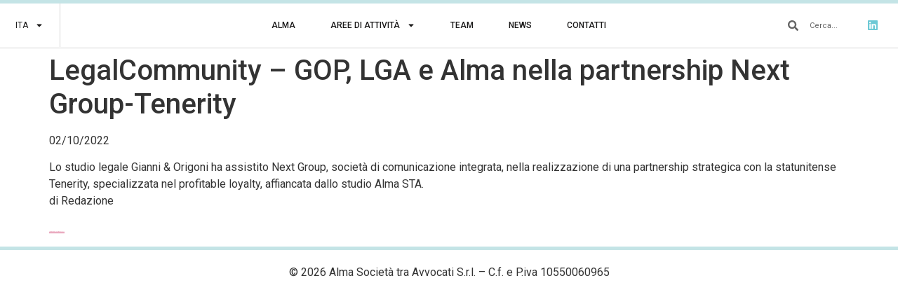

--- FILE ---
content_type: text/css
request_url: https://almasta.com/wp-content/uploads/elementor/css/post-8373.css?ver=1769003319
body_size: 1707
content:
.elementor-8373 .elementor-element.elementor-element-1a3936b:not(.elementor-motion-effects-element-type-background), .elementor-8373 .elementor-element.elementor-element-1a3936b > .elementor-motion-effects-container > .elementor-motion-effects-layer{background-color:#FFFFFF;}.elementor-8373 .elementor-element.elementor-element-1a3936b{border-style:solid;border-width:05px 0px 0px 0px;border-color:#C4E4E6;transition:background 0.3s, border 0.3s, border-radius 0.3s, box-shadow 0.3s;margin-top:0px;margin-bottom:0px;padding:0px 0px 0px 0px;z-index:9999;}.elementor-8373 .elementor-element.elementor-element-1a3936b, .elementor-8373 .elementor-element.elementor-element-1a3936b > .elementor-background-overlay{border-radius:0px 0px 0px 0px;}.elementor-8373 .elementor-element.elementor-element-1a3936b > .elementor-background-overlay{transition:background 0.3s, border-radius 0.3s, opacity 0.3s;}.elementor-8373 .elementor-element.elementor-element-21f9f55:not(.elementor-motion-effects-element-type-background) > .elementor-widget-wrap, .elementor-8373 .elementor-element.elementor-element-21f9f55 > .elementor-widget-wrap > .elementor-motion-effects-container > .elementor-motion-effects-layer{background-color:#FFFFFF;}.elementor-bc-flex-widget .elementor-8373 .elementor-element.elementor-element-21f9f55.elementor-column .elementor-widget-wrap{align-items:center;}.elementor-8373 .elementor-element.elementor-element-21f9f55.elementor-column.elementor-element[data-element_type="column"] > .elementor-widget-wrap.elementor-element-populated{align-content:center;align-items:center;}.elementor-8373 .elementor-element.elementor-element-21f9f55.elementor-column > .elementor-widget-wrap{justify-content:center;}.elementor-8373 .elementor-element.elementor-element-21f9f55 > .elementor-element-populated{border-style:solid;border-width:0px 01px 0px 0px;border-color:#D5D5D5;transition:background 0.3s, border 0.3s, border-radius 0.3s, box-shadow 0.3s;}.elementor-8373 .elementor-element.elementor-element-21f9f55 > .elementor-element-populated > .elementor-background-overlay{transition:background 0.3s, border-radius 0.3s, opacity 0.3s;}.elementor-8373 .elementor-element.elementor-element-21f9f55{z-index:999999999;}.elementor-8373 .elementor-element.elementor-element-a9bb0f6{z-index:1;}.elementor-8373 .elementor-element.elementor-element-a9bb0f6 .elementor-nav-menu .elementor-item{font-size:12px;}.elementor-8373 .elementor-element.elementor-element-a9bb0f6 .elementor-nav-menu--main .elementor-item{color:#1A1919;fill:#1A1919;}.elementor-8373 .elementor-element.elementor-element-a9bb0f6 .elementor-nav-menu--main .elementor-item:hover,
					.elementor-8373 .elementor-element.elementor-element-a9bb0f6 .elementor-nav-menu--main .elementor-item.elementor-item-active,
					.elementor-8373 .elementor-element.elementor-element-a9bb0f6 .elementor-nav-menu--main .elementor-item.highlighted,
					.elementor-8373 .elementor-element.elementor-element-a9bb0f6 .elementor-nav-menu--main .elementor-item:focus{color:#1A1919;fill:#1A1919;}.elementor-8373 .elementor-element.elementor-element-a9bb0f6 .elementor-nav-menu--dropdown a, .elementor-8373 .elementor-element.elementor-element-a9bb0f6 .elementor-menu-toggle{color:#1A1919;fill:#1A1919;}.elementor-8373 .elementor-element.elementor-element-a9bb0f6 .elementor-nav-menu--dropdown{background-color:#FFFFFF;}.elementor-8373 .elementor-element.elementor-element-a9bb0f6 .elementor-nav-menu--dropdown a:hover,
					.elementor-8373 .elementor-element.elementor-element-a9bb0f6 .elementor-nav-menu--dropdown a:focus,
					.elementor-8373 .elementor-element.elementor-element-a9bb0f6 .elementor-nav-menu--dropdown a.elementor-item-active,
					.elementor-8373 .elementor-element.elementor-element-a9bb0f6 .elementor-nav-menu--dropdown a.highlighted,
					.elementor-8373 .elementor-element.elementor-element-a9bb0f6 .elementor-menu-toggle:hover,
					.elementor-8373 .elementor-element.elementor-element-a9bb0f6 .elementor-menu-toggle:focus{color:#1A1919;}.elementor-8373 .elementor-element.elementor-element-a9bb0f6 .elementor-nav-menu--dropdown a:hover,
					.elementor-8373 .elementor-element.elementor-element-a9bb0f6 .elementor-nav-menu--dropdown a:focus,
					.elementor-8373 .elementor-element.elementor-element-a9bb0f6 .elementor-nav-menu--dropdown a.elementor-item-active,
					.elementor-8373 .elementor-element.elementor-element-a9bb0f6 .elementor-nav-menu--dropdown a.highlighted{background-color:#FFFFFF;}.elementor-8373 .elementor-element.elementor-element-a9bb0f6 .elementor-nav-menu--dropdown a.elementor-item-active{color:#1A1919;background-color:#FFFFFF;}.elementor-8373 .elementor-element.elementor-element-a9bb0f6 .elementor-nav-menu--dropdown .elementor-item, .elementor-8373 .elementor-element.elementor-element-a9bb0f6 .elementor-nav-menu--dropdown  .elementor-sub-item{font-size:12px;}.elementor-8373 .elementor-element.elementor-element-a9bb0f6 .elementor-nav-menu--main .elementor-nav-menu--dropdown, .elementor-8373 .elementor-element.elementor-element-a9bb0f6 .elementor-nav-menu__container.elementor-nav-menu--dropdown{box-shadow:0px 0px 32px 0px rgba(0, 0, 0, 0.18);}.elementor-8373 .elementor-element.elementor-element-de28909:not(.elementor-motion-effects-element-type-background) > .elementor-widget-wrap, .elementor-8373 .elementor-element.elementor-element-de28909 > .elementor-widget-wrap > .elementor-motion-effects-container > .elementor-motion-effects-layer{background-color:#FFFFFF;}.elementor-8373 .elementor-element.elementor-element-de28909 > .elementor-element-populated{border-style:solid;border-width:0px 0px 0px 0px;border-color:#D5D5D5;transition:background 0.3s, border 0.3s, border-radius 0.3s, box-shadow 0.3s;padding:08px 0px 8px 0px;}.elementor-8373 .elementor-element.elementor-element-de28909 > .elementor-element-populated > .elementor-background-overlay{transition:background 0.3s, border-radius 0.3s, opacity 0.3s;}.elementor-8373 .elementor-element.elementor-element-a6143e8{margin:0px 0px calc(var(--kit-widget-spacing, 0px) + 0px) 60px;z-index:9;--e-nav-menu-horizontal-menu-item-margin:calc( 10px / 2 );}.elementor-8373 .elementor-element.elementor-element-a6143e8 .elementor-menu-toggle{margin:0 auto;background-color:#FFFFFF;}.elementor-8373 .elementor-element.elementor-element-a6143e8 .elementor-nav-menu .elementor-item{font-size:12px;font-weight:500;text-transform:uppercase;}.elementor-8373 .elementor-element.elementor-element-a6143e8 .elementor-nav-menu--main .elementor-item{color:#1A1919;fill:#1A1919;}.elementor-8373 .elementor-element.elementor-element-a6143e8 .elementor-nav-menu--main:not(.elementor-nav-menu--layout-horizontal) .elementor-nav-menu > li:not(:last-child){margin-bottom:10px;}.elementor-8373 .elementor-element.elementor-element-a6143e8 .elementor-nav-menu--dropdown .elementor-item, .elementor-8373 .elementor-element.elementor-element-a6143e8 .elementor-nav-menu--dropdown  .elementor-sub-item{font-size:12px;}.elementor-8373 .elementor-element.elementor-element-a6143e8 .elementor-nav-menu--main .elementor-nav-menu--dropdown, .elementor-8373 .elementor-element.elementor-element-a6143e8 .elementor-nav-menu__container.elementor-nav-menu--dropdown{box-shadow:0px 0px 51px 0px rgba(0, 0, 0, 0.12);}.elementor-8373 .elementor-element.elementor-element-a6143e8 div.elementor-menu-toggle{color:#606060;}.elementor-8373 .elementor-element.elementor-element-a6143e8 div.elementor-menu-toggle svg{fill:#606060;}.elementor-bc-flex-widget .elementor-8373 .elementor-element.elementor-element-7c26b1c.elementor-column .elementor-widget-wrap{align-items:center;}.elementor-8373 .elementor-element.elementor-element-7c26b1c.elementor-column.elementor-element[data-element_type="column"] > .elementor-widget-wrap.elementor-element-populated{align-content:center;align-items:center;}.elementor-8373 .elementor-element.elementor-element-15bc66a{width:var( --container-widget-width, 103.163% );max-width:103.163%;--container-widget-width:103.163%;--container-widget-flex-grow:0;z-index:9999;}.elementor-8373 .elementor-element.elementor-element-15bc66a.elementor-element{--flex-grow:0;--flex-shrink:0;}.elementor-8373 .elementor-element.elementor-element-15bc66a .elementor-search-form__container{min-height:50px;}.elementor-8373 .elementor-element.elementor-element-15bc66a .elementor-search-form__submit{min-width:50px;}body:not(.rtl) .elementor-8373 .elementor-element.elementor-element-15bc66a .elementor-search-form__icon{padding-left:calc(50px / 3);}body.rtl .elementor-8373 .elementor-element.elementor-element-15bc66a .elementor-search-form__icon{padding-right:calc(50px / 3);}.elementor-8373 .elementor-element.elementor-element-15bc66a .elementor-search-form__input, .elementor-8373 .elementor-element.elementor-element-15bc66a.elementor-search-form--button-type-text .elementor-search-form__submit{padding-left:calc(50px / 3);padding-right:calc(50px / 3);}.elementor-8373 .elementor-element.elementor-element-15bc66a input[type="search"].elementor-search-form__input{font-size:11px;}.elementor-8373 .elementor-element.elementor-element-15bc66a .elementor-search-form__input,
					.elementor-8373 .elementor-element.elementor-element-15bc66a .elementor-search-form__icon,
					.elementor-8373 .elementor-element.elementor-element-15bc66a .elementor-lightbox .dialog-lightbox-close-button,
					.elementor-8373 .elementor-element.elementor-element-15bc66a .elementor-lightbox .dialog-lightbox-close-button:hover,
					.elementor-8373 .elementor-element.elementor-element-15bc66a.elementor-search-form--skin-full_screen input[type="search"].elementor-search-form__input{color:#000000;fill:#000000;}.elementor-8373 .elementor-element.elementor-element-15bc66a:not(.elementor-search-form--skin-full_screen) .elementor-search-form__container{background-color:#FFFFFF;border-color:#02010100;border-radius:3px;}.elementor-8373 .elementor-element.elementor-element-15bc66a.elementor-search-form--skin-full_screen input[type="search"].elementor-search-form__input{background-color:#FFFFFF;border-color:#02010100;border-radius:3px;}.elementor-8373 .elementor-element.elementor-element-15bc66a:not(.elementor-search-form--skin-full_screen) .elementor-search-form--focus .elementor-search-form__input,
					.elementor-8373 .elementor-element.elementor-element-15bc66a .elementor-search-form--focus .elementor-search-form__icon,
					.elementor-8373 .elementor-element.elementor-element-15bc66a .elementor-lightbox .dialog-lightbox-close-button:hover,
					.elementor-8373 .elementor-element.elementor-element-15bc66a.elementor-search-form--skin-full_screen input[type="search"].elementor-search-form__input:focus{color:#000000;fill:#000000;}.elementor-8373 .elementor-element.elementor-element-15bc66a:not(.elementor-search-form--skin-full_screen) .elementor-search-form--focus .elementor-search-form__container{background-color:#FFFFFF;border-color:#02010100;}.elementor-8373 .elementor-element.elementor-element-15bc66a.elementor-search-form--skin-full_screen input[type="search"].elementor-search-form__input:focus{background-color:#FFFFFF;border-color:#02010100;}.elementor-bc-flex-widget .elementor-8373 .elementor-element.elementor-element-d4e3ece.elementor-column .elementor-widget-wrap{align-items:center;}.elementor-8373 .elementor-element.elementor-element-d4e3ece.elementor-column.elementor-element[data-element_type="column"] > .elementor-widget-wrap.elementor-element-populated{align-content:center;align-items:center;}.elementor-8373 .elementor-element.elementor-element-46be525 .elementor-repeater-item-6169cd3.elementor-social-icon{background-color:#FFFFFF00;}.elementor-8373 .elementor-element.elementor-element-46be525 .elementor-repeater-item-6169cd3.elementor-social-icon i{color:#6DC9D5;}.elementor-8373 .elementor-element.elementor-element-46be525 .elementor-repeater-item-6169cd3.elementor-social-icon svg{fill:#6DC9D5;}.elementor-8373 .elementor-element.elementor-element-46be525{--grid-template-columns:repeat(0, auto);text-align:right;width:var( --container-widget-width, 62.51% );max-width:62.51%;--container-widget-width:62.51%;--container-widget-flex-grow:0;--icon-size:16px;--grid-column-gap:5px;--grid-row-gap:0px;}.elementor-8373 .elementor-element.elementor-element-46be525.elementor-element{--flex-grow:0;--flex-shrink:0;}.elementor-8373 .elementor-element.elementor-element-9601d15{border-style:solid;border-width:0px 0px 0.1px 0px;border-color:#D5D5D5;}.elementor-theme-builder-content-area{height:400px;}.elementor-location-header:before, .elementor-location-footer:before{content:"";display:table;clear:both;}@media(max-width:1024px){.elementor-8373 .elementor-element.elementor-element-1a3936b{margin-top:0px;margin-bottom:0px;}.elementor-8373 .elementor-element.elementor-element-a6143e8{margin:0px 0px calc(var(--kit-widget-spacing, 0px) + 0px) 0px;}.elementor-8373 .elementor-element.elementor-element-a6143e8 .elementor-nav-menu .elementor-item{font-size:11px;}}@media(max-width:767px){.elementor-8373 .elementor-element.elementor-element-1a3936b{margin-top:0px;margin-bottom:0px;}.elementor-8373 .elementor-element.elementor-element-21f9f55{width:20%;}.elementor-8373 .elementor-element.elementor-element-de28909{width:30%;}.elementor-bc-flex-widget .elementor-8373 .elementor-element.elementor-element-de28909.elementor-column .elementor-widget-wrap{align-items:center;}.elementor-8373 .elementor-element.elementor-element-de28909.elementor-column.elementor-element[data-element_type="column"] > .elementor-widget-wrap.elementor-element-populated{align-content:center;align-items:center;}.elementor-8373 .elementor-element.elementor-element-de28909.elementor-column > .elementor-widget-wrap{justify-content:center;}.elementor-8373 .elementor-element.elementor-element-de28909 > .elementor-element-populated{margin:0px 0px 0px 0px;--e-column-margin-right:0px;--e-column-margin-left:0px;padding:0px 120px 0px 0px;}.elementor-8373 .elementor-element.elementor-element-a6143e8{z-index:999999;}.elementor-8373 .elementor-element.elementor-element-a6143e8 .elementor-menu-toggle{border-width:0px;}.elementor-8373 .elementor-element.elementor-element-7c26b1c{width:40%;}.elementor-8373 .elementor-element.elementor-element-d4e3ece{width:10%;}}@media(min-width:768px){.elementor-8373 .elementor-element.elementor-element-21f9f55{width:6.7%;}.elementor-8373 .elementor-element.elementor-element-de28909{width:79.697%;}.elementor-8373 .elementor-element.elementor-element-7c26b1c{width:9.527%;}.elementor-8373 .elementor-element.elementor-element-d4e3ece{width:4.076%;}}@media(max-width:1024px) and (min-width:768px){.elementor-8373 .elementor-element.elementor-element-21f9f55{width:10%;}.elementor-8373 .elementor-element.elementor-element-de28909{width:70%;}.elementor-8373 .elementor-element.elementor-element-7c26b1c{width:20%;}.elementor-8373 .elementor-element.elementor-element-d4e3ece{width:20%;}}

--- FILE ---
content_type: text/css
request_url: https://almasta.com/wp-content/uploads/elementor/css/post-8427.css?ver=1769003319
body_size: 513
content:
.elementor-8427 .elementor-element.elementor-element-f8cb3b1 > .elementor-container{min-height:13px;}.elementor-8427 .elementor-element.elementor-element-f8cb3b1{margin-top:0px;margin-bottom:0px;padding:0px 0px 0px 0px;}.elementor-bc-flex-widget .elementor-8427 .elementor-element.elementor-element-3d3c9fe.elementor-column .elementor-widget-wrap{align-items:center;}.elementor-8427 .elementor-element.elementor-element-3d3c9fe.elementor-column.elementor-element[data-element_type="column"] > .elementor-widget-wrap.elementor-element-populated{align-content:center;align-items:center;}.elementor-8427 .elementor-element.elementor-element-3d3c9fe.elementor-column > .elementor-widget-wrap{justify-content:center;}.elementor-8427 .elementor-element.elementor-element-3d3c9fe > .elementor-widget-wrap > .elementor-widget:not(.elementor-widget__width-auto):not(.elementor-widget__width-initial):not(:last-child):not(.elementor-absolute){--kit-widget-spacing:20px;}.elementor-8427 .elementor-element.elementor-element-3d3c9fe > .elementor-element-populated{border-style:solid;border-width:05px 0px 0px 0px;border-color:#C4E4E6;margin:0px 0px 0px 0px;--e-column-margin-right:0px;--e-column-margin-left:0px;padding:10px 0px 10px 0px;}.elementor-8427 .elementor-element.elementor-element-1a9fad6{padding:10px 10px 10px 10px;text-align:center;}.elementor-theme-builder-content-area{height:400px;}.elementor-location-header:before, .elementor-location-footer:before{content:"";display:table;clear:both;}@media(max-width:1024px){.elementor-bc-flex-widget .elementor-8427 .elementor-element.elementor-element-3d3c9fe.elementor-column .elementor-widget-wrap{align-items:center;}.elementor-8427 .elementor-element.elementor-element-3d3c9fe.elementor-column.elementor-element[data-element_type="column"] > .elementor-widget-wrap.elementor-element-populated{align-content:center;align-items:center;}.elementor-8427 .elementor-element.elementor-element-3d3c9fe.elementor-column > .elementor-widget-wrap{justify-content:center;}.elementor-8427 .elementor-element.elementor-element-3d3c9fe > .elementor-element-populated{margin:0px 0px 0px 0px;--e-column-margin-right:0px;--e-column-margin-left:0px;padding:0px 0px 0px 0px;}}@media(max-width:767px){.elementor-8427 .elementor-element.elementor-element-3d3c9fe{width:100%;}.elementor-8427 .elementor-element.elementor-element-1a9fad6{font-size:9px;}}